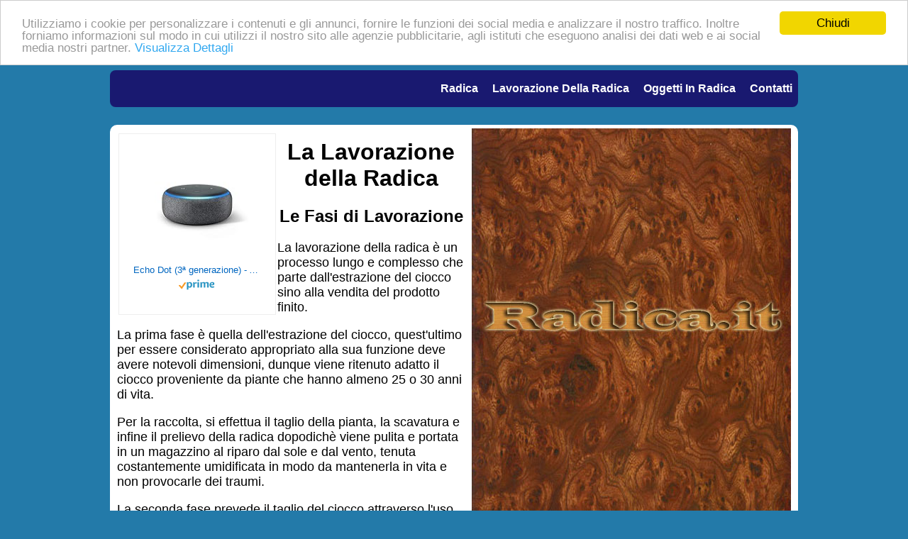

--- FILE ---
content_type: text/html;charset=ISO-8859-1
request_url: https://www.radica.it/default.cfm?pag=/lavorazione-radica.cfm
body_size: 5067
content:


















	
	














	
		 
	










	




















	
	
	
	
		
	

	


	




	


















    
		
	
	
	
	
	
	
	
	
	
	
	
	
	
	
	
	
	





































	
	
    
        
		
    
	










<!doctype html>
<html>
<head>
<meta charset="utf-8">
<link href='http://fonts.googleapis.com/css?family=Metrophobic' rel='stylesheet' type='text/css'>
<title>La Lavorazione della Radica</title>
<meta name="keywords" content="Radica" />

<meta name="description" content="RADICA .IT - Il portale dedicato alla radica, un materiale proveniente dall'erica arborea utilizzata tipicamente per la costruzione delle pipe.
" />

<style>
body { font-family: 'Metrophobic', sans-serif; background-color:#237aa9; margin-bottom:0px}
#container {width:970px; margin-left:auto; margin-right:auto; background-color:#FFF;border-radius:10px;-moz-border-radius:10px; -webkit-border-radius:10px;border:0px solid #ffffff}
#menutop {width:970px; margin-left:auto; margin-right:auto; line-height:50px; background-color:MidnightBlue; border-radius: 8px 8px 8px 8px; margin-top:25px; margin-bottom:25px; text-transform:capitalize; text-align:right}
#menutop ul {height: auto;padding: 1px 0px;margin: 0px;}
#menutop li {display: inline;padding: 5px; }
#menutop a {text-decoration: none;color: #FFF;padding: 8px 3px 8px 3px; font-weight:bold;}
#menutop a:hover {color: #FF0;background-color: #2c5a83; border:0px solid #daa93e; border-radius:10px;-moz-border-radius:10px; -webkit-border-radius:10px;}
#main {width:950px; clear:both; margin-bottom:15px; margin-top:0px; margin-left:10px; margin-right:10px;border-radius:10px;-moz-border-radius:10px; -webkit-border-radius:10px;border:0px solid #ffffff}
#header {width:450px; float:right}
#articolo {float:left}
#servizio {width:950px; margin-left:auto; margin-right:auto; margin-top:15px; clear:both; background:#FFF; margin-bottom:15px; padding-top:20px; padding-bottom:20px;}
#video { width:550px; float:left; height:309px; line-height:309px}
#Affiliazione { width:350px; float:right}
#icone { width:950px; height:80px; border:1px solid #daa93e; border-radius:10px;-moz-border-radius:10px; -webkit-border-radius:10px; clear:both; margin-top:5px}
#footer {width:970px; margin-left:auto; margin-right:auto; clear:both;  background:#2c5a83; margin-bottom:0px; margin-top:15px; border-top-right-radius:10px;-moz-border-top-right-radius:10px;-webkit-border-top-right-radius:10px;border-top-left-radius:10px;-moz-border-top-left-radius:10px;-webkit-border-top-left-radius:10px;border:0px solid #2c5a83; color:#FFF; padding-bottom:5px}
#footer a {color:#FFC; text-decoration:none}
#footer a:hover {color:#FFC; text-decoration: underline}
#DescSito { float:left; width:485px; margin-right:0px}
#LinksNostri {width: 475px;margin-left: 10px;float: right;}
.line-separator{height:5px;background:#237aa9;border-bottom:1px solid #313030;}
.admenu {width:970px; margin-left:auto; margin-right:auto; margin-top:10px}
#spazionews {margin-top:15px; width:970px; padding-left:0px; padding-right:0px; padding-top:0px; padding-bottom:15px; margin-left:auto; margin-right:auto; border:1px solid #daa93e; border-radius:10px;-moz-border-radius:10px; -webkit-border-radius:10px;background-image: linear-gradient(top right, #FFFFFF 0%, #f9ef83 100%); background-image: -moz-linear-gradient(top right, #FFFFFF 0%, #f9ef83 100%);background-image: -webkit-gradient(linear, right top, left bottom, color-stop(0, #FFFFFF), color-stop(1, #f9ef83));background-image: -webkit-linear-gradient(top right, #FFFFFF 0%, #f9ef83 100%);background-image: -o-linear-gradient(top right, #FFFFFF 0%, #f9ef83 100%);background-image: -ms-linear-gradient(top right, #FFFFFF 0%, #f9ef83 100%); clear:both}
#spaziomore {margin-top:15px; width:970px; padding-left:0px; padding-right:0px; padding-top:0px; padding-bottom:15px; margin-left:auto; margin-right:auto; border:1px solid #4B6602; border-radius:10px;-moz-border-radius:10px; -webkit-border-radius:10px;background-image: linear-gradient(top right, #FFFFFF 0%, #c8e57c 100%); background-image: -moz-linear-gradient(top right, #FFFFFF 0%, #c8e57c 100%);background-image: -webkit-gradient(linear, right top, left bottom, color-stop(0, #FFFFFF), color-stop(1, #c8e57c));background-image: -webkit-linear-gradient(top right, #FFFFFF 0%, #c8e57c 100%);background-image: -o-linear-gradient(top right, #FFFFFF 0%, #c8e57c 100%);background-image: -ms-linear-gradient(top right, #FFFFFF 0%, #c8e57c 100%); clear:both}
.tralala {display:none}
hr.style-two { border: 0; height: 1px; background-image: -webkit-linear-gradient(left, rgba(0,0,0,0), rgba(0,0,0,0.75), rgba(0,0,0,0)); background-image: -moz-linear-gradient(left, rgba(0,0,0,0), rgba(0,0,0,0.75), rgba(0,0,0,0)); background-image: -ms-linear-gradient(left, rgba(0,0,0,0), rgba(0,0,0,0.75), rgba(0,0,0,0)); background-image: -o-linear-gradient(left, rgba(0,0,0,0), rgba(0,0,0,0.75), rgba(0,0,0,0)); }
#mapid { width:700px; height:400px; }
</style>




<!-- Begin Cookie Consent plugin by Silktide - http://silktide.com/cookieconsent -->
<script type="text/javascript">
    window.cookieconsent_options = {"message":"Utilizziamo i cookie per personalizzare i contenuti e gli annunci, fornire le funzioni dei social media e analizzare il nostro traffico. Inoltre forniamo informazioni sul modo in cui utilizzi il nostro sito alle agenzie pubblicitarie, agli istituti che eseguono analisi dei dati web e ai social media nostri partner.","dismiss":"Chiudi","learnMore":"Visualizza Dettagli","link":"http://abbigliamentobambino.it/cookie-policy.cfm","theme":"light-top"};
</script>

<script type="text/javascript" src="//www.publinord.com/CookieConsent/cookieconsent.js"></script>
<!-- End Cookie Consent plugin -->




</head>



<body>



<div id="menutop">




<nav>
<ul>

<li class="stilemenu"><a href="http://www.radica.it" title="Radica">Radica</a></li>



<li class="stilemenu"><a href="lavorazione-radica.cfm" title="Lavorazione della Radica">Lavorazione della Radica</a></li>



<li class="stilemenu"><a href="oggetti-radica.cfm" title="Oggetti in Radica">Oggetti in Radica</a></li>






<li class="stilemenu"><a href="contatti.cfm" rel="nofollow" title="Contattaci">Contatti</a></li>
</ul>
</nav>
</div>













<div id="container">



<div id="main">

<div id="articolo">
<img style="margin-left:10px; margin-top:5px" align="right" src="immagini/header2.jpg" />

<div id="adtop" align="center" style="margin-top:10px">

	
	
		<div align="left">
			<html><head><meta charset="utf-8"/></head><body>
<!-- HTML code for ASIN : B07PHPXHQS-->
<div class="paapi5-pa-ad-unit pull-left"><div class="paapi5-pa-product-container"><div class="paapi5-pa-product-image"><div class="paapi5-pa-product-image-wrapper"><a class="paapi5-pa-product-image-link" href="https://www.amazon.it/dp/B07PHPXHQS?tag=pbol09-21&amp;linkCode=ogi&amp;th=1&amp;psc=1" title="Echo Dot (3ª generazione) - Altoparlante intelligente con integrazione Alexa - Tessuto antracite" target="_blank"></a><img class="paapi5-pa-product-image-source" src="https://m.media-amazon.com/images/I/41hX+2Es+vL._SL160_.jpg" alt="Echo Dot (3ª generazione) - Altoparlante intelligente con integrazione Alexa - Tessuto antracite"></div></div><div class="paapi5-pa-product-details"><div class="paapi5-pa-product-title"><a class="paap5-pa-product-title-link" href="https://www.amazon.it/dp/B07PHPXHQS?tag=pbol09-21&amp;linkCode=ogi&amp;th=1&amp;psc=1" title="Echo Dot (3ª generazione) - Altoparlante intelligente con integrazione Alexa - Tessuto antracite" target="_blank">Echo Dot (3ª generazione) - Altoparlante intelligente con integrazione Alexa - Tessuto antracite</a></div><div class="paapi5-pa-product-list-price"><span class="paapi5-pa-product-list-price-value"></span></div><div class="paapi5-pa-product-prime-icon"><span class="icon-prime-all"></span></div></div></div></div>
</body></html>
<style>

.paapi5-pa-ad-unit {
    border: 1px solid #eee;
    margin:2px;
    position: relative;
    overflow: hidden;
    padding: 22px 20px;
    line-height: 1.1em;
}

.paapi5-pa-ad-unit * {
    box-sizing: content-box;
    box-shadow: none;
    font-family: Arial, Helvetica, sans-serif;
    margin: 0;
    outline: 0;
    padding: 0;
}

.paapi5-pa-ad-unit.pull-left {
    float: left;
}

.paapi5-pa-ad-unit.pull-right {
    float: right;
}

.paapi5-pa-ad-unit a {
    box-shadow: none !important;
}

.paapi5-pa-ad-unit a:hover {
    color: #c45500;
}

.paapi5-pa-product-container {
    width: 180px;
    height: 210px;
}
/* fixed width and height of product image to 150px */
.paapi5-pa-product-image {
    display: table;
    width: 150px;
    height: 150px;
    margin: 0 auto;
    text-align: center;
}

.paapi5-pa-product-image-wrapper {
    display: table-cell;
    vertical-align: middle;
}

.paapi5-pa-product-image-link {
    position: relative;
    display: inline-block;
    vertical-align: middle;
}

.paapi5-pa-product-image-source {
    max-width: 150px;
    max-height: 150px;
    vertical-align: bottom;
}

.paapi5-pa-percent-off {
    display: block;
    width: 32px;
    height: 25px;
    padding-top: 8px;
    position: absolute;
    top: -16px;
    right: -16px;
    color: #ffffff;
    font-size: 12px;
    text-align: center;
    -webkit-border-radius: 50%;
    -moz-border-radius: 50%;
    -ms-border-radius: 50%;
    border-radius: 50%;
    background-color: #a50200;
    background-image: -webkit-linear-gradient(top, #cb0400, #a50200);
    background-image: linear-gradient(to bottom, #cb0400, #a50200);
}

.paapi5-pa-ad-unit.hide-percent-off-badge .paapi5-pa-percent-off {
    display: none;
}

.paapi5-pa-product-details {
    display: inline-block;
    max-width: 100%;
    margin-top: 11px;
    text-align: center;
    width: 100%;
}

.paapi5-pa-ad-unit .paapi5-pa-product-title a {
    display: block;
    width: 100%;
    overflow: hidden;
    white-space: nowrap;
    text-overflow: ellipsis;
    font-size: 13px;
    color: #0066c0;
    text-decoration: none;
    margin-bottom: 3px;
}

.paapi5-pa-ad-unit .paapi5-pa-product-title a:hover {
    text-decoration: underline;
    color: #c45500;
}

.paapi5-pa-ad-unit.no-truncate .paapi5-pa-product-title a {
    text-overflow: initial;
    white-space: initial;
}

.paapi5-pa-product-offer-price {
    font-size: 13px;
    color: #111111;
}

.paapi5-pa-product-offer-price-value {
    color: #AB1700;
    font-weight: bold;
    font-size: 1.1em;
    margin-right: 3px;
}

.paapi5-pa-product-list-price {
    font-size: 13px;
    color: #565656;
}

.paapi5-pa-product-list-price-value {
    text-decoration: line-through;
    font-size: 0.99em;
}

.paapi5-pa-product-prime-icon .icon-prime-all {
    background: url("https://images-na.ssl-images-amazon.com/images/G/01/AUIClients/AmazonUIBaseCSS-sprite_2x_weblab_AUI_100106_T1-4e9f4ae74b1b576e5f55de370aae7aedaedf390d._V2_.png") no-repeat;
    display: inline-block;
    margin-top: -1px;
    vertical-align: middle;
    background-position: -192px -911px;
    background-size: 560px 938px;
    width: 52px;
    height: 15px;
}

.paapi5-pa-product-offer-price,
.paapi5-pa-product-list-price,
.paapi5-pa-product-prime-icon {
    display: inline-block;
    margin-right: 3px;
}

@media (-webkit-min-device-pixel-ratio: 2), (min-resolution: 192dpi) {
    .paapi5-pa-ad-unit .paapi5-pa-product-prime-icon .icon-prime-all {
        background: url("https://images-na.ssl-images-amazon.com/images/G/01/AUIClients/AmazonUIBaseCSS-sprite_2x_weblab_AUI_100106_T1-4e9f4ae74b1b576e5f55de370aae7aedaedf390d._V2_.png") no-repeat;
        display: inline-block;
        margin-top: -1px;
        vertical-align: middle;
        background-position: -192px -911px;
        background-size: 560px 938px;
        width: 52px;
        height: 15px;
    }
}

/* css for mobile devices when device width is less than 441px*/
@media  screen and (max-width: 440px) {
    .paapi5-pa-ad-unit {
        float: none;
        width: 100%;
    }

    .paapi5-pa-product-container {
        margin: 0 auto;
        width: 100%;
    }

    .paapi5-pa-product-details {
        text-align: center;
        margin-top: 11px;
    }
}
</style>
		</div>
	

</div>





 
<h1 align="center" style="margin-top:20px;height:auto">La Lavorazione della Radica</h1>
<h2 align="center">Le Fasi di Lavorazione</h2>




<div style="font-size:18px"><p>La lavorazione della radica è un processo lungo e complesso che parte dall'estrazione del ciocco sino alla vendita del prodotto finito.</p>
<p>La prima fase è quella dell'estrazione del ciocco, quest'ultimo per essere considerato appropriato alla sua funzione deve avere notevoli dimensioni, dunque viene ritenuto adatto il ciocco proveniente da piante che hanno almeno 25 o 30 anni di vita.</p>
<p>Per la raccolta, si effettua il taglio della pianta, la scavatura e infine il prelievo della radica dopodichè viene pulita e portata in un magazzino al riparo dal sole e dal vento, tenuta costantemente umidificata in modo da mantenerla in vita e non provocarle dei traumi.</p>
<p>La seconda fase prevede il taglio del ciocco attraverso l'uso di seghe circolari da parte dei segantini, veri professionisti, che dapprima privano il ciocco della sua anima, la parte centrale inutilizzabile, per poi passare al taglio dei cosiddetti abbozzi che saranno differenti a seconda delle dimensioni e delle venature.</p>
<p align="center"><a href="http://www.siti.it" target="_blank" title="Siti"><img src="immagini/siti728x90.jpg" alt="Siti" title="Siti" border="0" /></a></p>
<p>La terza fase prevede la bollitura degli abbozzi che, una volta distinti per dimensioni, qualità e modello vengono fatti bollire per ben 24 ore in grandi calderoni di rame.</p>
<p>La quarta fase è l'essiccazione, che avviene su dei graticci posti in locali ben riparati, in seguito una nuova selezione e distinzione in gruppi li porterà ad essere riposti in sacchi di Juta dove l'essiccazione proseguirà per circa 2 anni.</p>
<p>La quinta ed ultima fase prevede la vendita degli abbozzi ormai pronti per la lavorazione e l'intaglio.</p>
<p align="center"><a href="http://www.navigarefacile.it" target="_blank" title="Navigare Facile"><img src="immagini/navigarefacile728x90.jpg" alt="Navigare Facile" title="Navigare Facile" border="0" /></a></p></div>
 

</div>
<div style="clear:both"></div>
</div>

<div class="line-separator"></div>

<div id="servizio">
<div id="video">
<div>
	
	
	
		
	
	<iframe width="550" height="309" src="https://www.youtube.com/embed/xvkKSqd-74o" title="YouTube video player" frameborder="0" allow="accelerometer; autoplay; clipboard-write; encrypted-media; gyroscope; picture-in-picture" allowfullscreen></iframe>
</div>
</div>
<div id="Affiliazione">







<a href="http://www.previsionideltempo.it" target="_blank" title="Previsioni del Tempo" rel="nofollow">

    
        <img src="immagini/meteo336x280.jpg" alt="Previsioni del Tempo" title="Previsioni del Tempo" border="0" /></a>
    

</div>
<div style="clear: both"></div>
</div>











</div>

<div id="footer">
<div id="DescSito">
<h1 align="center" style="color:#FFC">radica.it</h1>
<h3 style="padding-left:10px;">RADICA .IT - Il portale dedicato alla radica, un materiale proveniente dall'erica arborea utilizzata tipicamente per la costruzione delle pipe.
</h3>


	<p style=""><table width="450" align="center" height="200">
	<tr height="100">
	<td align="center"><a href="http://www.siti.it" target="_blank" rel="nofollow"><img src="immagini/siti.jpg" alt="Siti" border="0" title="Siti"></a></td>
	<td align="center"><a href="http://www.piazze.it" target="_blank" rel="nofollow"><img src="immagini/dove.png" alt="Dove" border="0" title="Dove"></a></td>
	<td align="center"><a href="http://www.compro.it" target="_blank" rel="nofollow"><img src="immagini/compro.png" alt="Compro" border="0" title="Compro"></a></td>
	<td align="center"><a href="http://www.passatempi.it" target="_blank" rel="nofollow"><img src="immagini/passatempi.png" alt="Passatempi" border="0" title="Passatempi"></a></td>
	<td align="center"><a href="http://www.food.it" target="_blank" rel="nofollow"><img src="immagini/food.jpg" alt="Food" border="0" title="Food"></a></td>
	</tr>
	<tr>
	<td align="center"><a href="http://www.navigarefacile.it" target="_blank" rel="nofollow"><img src="immagini/navigare.jpg" alt="Navigare Facile" border="0" title="Navigare Facile"></a></td>
	<td align="center"><a href="http://www.previsionideltempo.it" target="_blank" rel="nofollow"><img src="immagini/meteo.png" alt="Meteo" border="0" title="Meteo"></a></td>
	<td align="center"><a href="http://www.prestitoweb.it" target="_blank" rel="nofollow"><img src="immagini/prestiti.jpg" alt="Prestiti" border="0" title="Prestiti"></a></td>
	<td align="center"><a href="http://www.aportatadimouse.it" target="_blank" rel="nofollow"><img src="immagini/mouse.jpg" alt="A portata di Mouse" border="0" title="A portata di Mouse"></a></td>
	<td align="center"><a href="http://www.live-score.it" target="_blank" rel="nofollow"><img src="immagini/calcio.jpg" alt="Risultati Calcio" border="0" title="Risultati Calcio"></a></td>
	</tr>
	</table></p>

</div>

<div id="LinksNostri">

<div align="right" style="padding-right:30px; padding-top:15px; color:#FFC">Visita anche: </div>

	
	
	
	<p><a href="http://www.mobiliantiquariato.it" title="Mobili Antiquariato" target="_blank" rel="nofollow">mobiliantiquariato.it</a> - Mobili ed oggetti d'antiquariato: una pa...</p>
	
	
	
	<p><a href="http://www.antiquity.it" title="Antiquity" target="_blank" rel="nofollow">antiquity.it</a> - Il sito dell'Antiquariato che parla dei ...</p>
	
	
	
	<p><a href="http://www.resina.it" title="Resina" target="_blank" rel="nofollow">resina.it</a> - RESINA.IT è il portale che descrive le c...</p>
	
	
	
	<p><a href="http://www.stilografiche.it" title="Stilografiche" target="_blank" rel="nofollow">stilografiche.it</a> - La penna stilografica storia, modelli d'...</p>
	
	

</div>
<div style="clear: both" align="center"> </div>
<div align="center">

</div>
</div>


</body>
</html>






